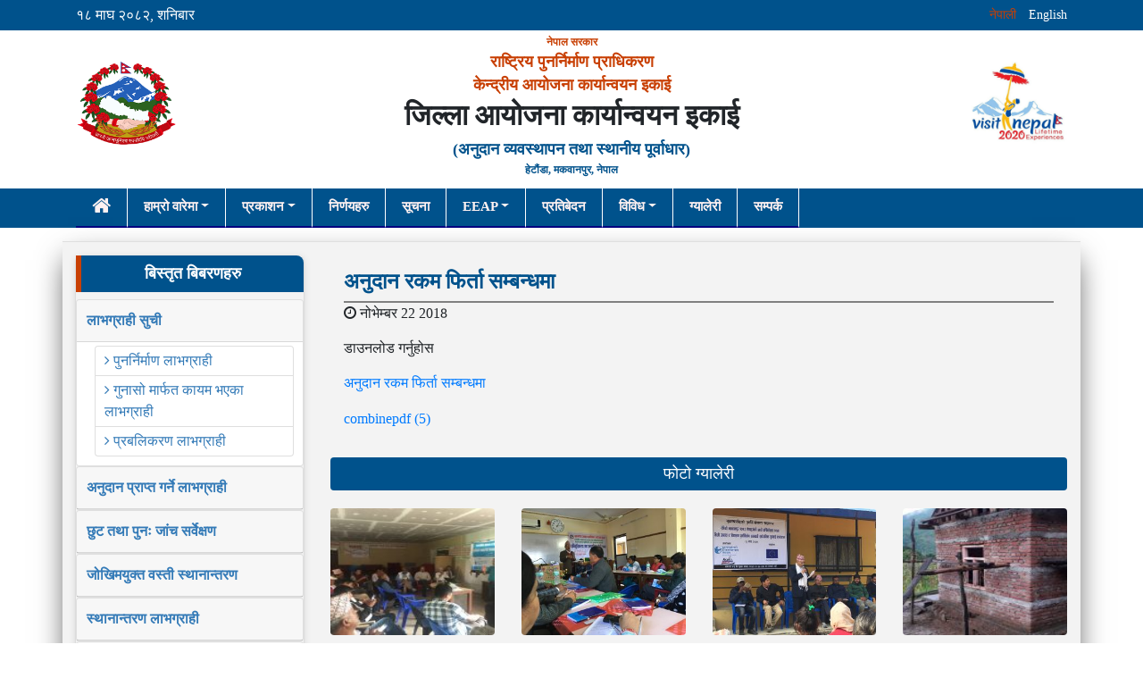

--- FILE ---
content_type: text/html; charset=UTF-8
request_url: http://dlpiugmalimakwanpur.gov.np/ne/notice_information/%E0%A4%85%E0%A4%A8%E0%A5%81%E0%A4%A6%E0%A4%BE%E0%A4%A8-%E0%A4%B0%E0%A4%95%E0%A4%AE-%E0%A4%AB%E0%A4%BF%E0%A4%B0%E0%A5%8D%E0%A4%A4%E0%A4%BE-%E0%A4%B8%E0%A4%AE%E0%A5%8D%E0%A4%AC%E0%A4%A8%E0%A5%8D/
body_size: 53513
content:
	
<!DOCTYPE html>
<html lang="ne-NP">
	<head>
	  <title>
	  	DLPIU-GMALI, Makwanpur | 
	  	 &raquo; अनुदान रकम फिर्ता सम्बन्धमा	  		
	  </title>
	  <meta charset="UTF-8">
	  <meta name="description" content="जिल्ला आयोजना कार्यान्वयन इकाई">
	  <meta name="keywords" content="punanirman pradhikaran, punanirman">
	  <meta name="author" content="Kamal B Rana">
	  <meta name="viewport" content="width=device-width, initial-scale=1">
	  <link rel="stylesheet" href="http://dlpiugmalimakwanpur.gov.np/wp-content/themes/wp-punanirman/assets/css/font-awesome-4.7.0/css/font-awesome.min.css">
  	<link rel="stylesheet" href="http://dlpiugmalimakwanpur.gov.np/wp-content/themes/wp-punanirman/assets/css/bootstrap.min.css">
  	<link rel="stylesheet" type="text/css" href="http://dlpiugmalimakwanpur.gov.np/wp-content/themes/wp-punanirman/style.css">
  	<script src="http://dlpiugmalimakwanpur.gov.np/wp-content/themes/wp-punanirman/assets/js/jquery.min.js"></script>
	  <meta name='robots' content='max-image-preview:large' />
<script type="text/javascript">
window._wpemojiSettings = {"baseUrl":"https:\/\/s.w.org\/images\/core\/emoji\/14.0.0\/72x72\/","ext":".png","svgUrl":"https:\/\/s.w.org\/images\/core\/emoji\/14.0.0\/svg\/","svgExt":".svg","source":{"concatemoji":"http:\/\/dlpiugmalimakwanpur.gov.np\/wp-includes\/js\/wp-emoji-release.min.js?ver=6.2.8"}};
/*! This file is auto-generated */
!function(e,a,t){var n,r,o,i=a.createElement("canvas"),p=i.getContext&&i.getContext("2d");function s(e,t){p.clearRect(0,0,i.width,i.height),p.fillText(e,0,0);e=i.toDataURL();return p.clearRect(0,0,i.width,i.height),p.fillText(t,0,0),e===i.toDataURL()}function c(e){var t=a.createElement("script");t.src=e,t.defer=t.type="text/javascript",a.getElementsByTagName("head")[0].appendChild(t)}for(o=Array("flag","emoji"),t.supports={everything:!0,everythingExceptFlag:!0},r=0;r<o.length;r++)t.supports[o[r]]=function(e){if(p&&p.fillText)switch(p.textBaseline="top",p.font="600 32px Arial",e){case"flag":return s("\ud83c\udff3\ufe0f\u200d\u26a7\ufe0f","\ud83c\udff3\ufe0f\u200b\u26a7\ufe0f")?!1:!s("\ud83c\uddfa\ud83c\uddf3","\ud83c\uddfa\u200b\ud83c\uddf3")&&!s("\ud83c\udff4\udb40\udc67\udb40\udc62\udb40\udc65\udb40\udc6e\udb40\udc67\udb40\udc7f","\ud83c\udff4\u200b\udb40\udc67\u200b\udb40\udc62\u200b\udb40\udc65\u200b\udb40\udc6e\u200b\udb40\udc67\u200b\udb40\udc7f");case"emoji":return!s("\ud83e\udef1\ud83c\udffb\u200d\ud83e\udef2\ud83c\udfff","\ud83e\udef1\ud83c\udffb\u200b\ud83e\udef2\ud83c\udfff")}return!1}(o[r]),t.supports.everything=t.supports.everything&&t.supports[o[r]],"flag"!==o[r]&&(t.supports.everythingExceptFlag=t.supports.everythingExceptFlag&&t.supports[o[r]]);t.supports.everythingExceptFlag=t.supports.everythingExceptFlag&&!t.supports.flag,t.DOMReady=!1,t.readyCallback=function(){t.DOMReady=!0},t.supports.everything||(n=function(){t.readyCallback()},a.addEventListener?(a.addEventListener("DOMContentLoaded",n,!1),e.addEventListener("load",n,!1)):(e.attachEvent("onload",n),a.attachEvent("onreadystatechange",function(){"complete"===a.readyState&&t.readyCallback()})),(e=t.source||{}).concatemoji?c(e.concatemoji):e.wpemoji&&e.twemoji&&(c(e.twemoji),c(e.wpemoji)))}(window,document,window._wpemojiSettings);
</script>
<style type="text/css">
img.wp-smiley,
img.emoji {
	display: inline !important;
	border: none !important;
	box-shadow: none !important;
	height: 1em !important;
	width: 1em !important;
	margin: 0 0.07em !important;
	vertical-align: -0.1em !important;
	background: none !important;
	padding: 0 !important;
}
</style>
	<link rel='stylesheet' id='wp-block-library-css' href='http://dlpiugmalimakwanpur.gov.np/wp-includes/css/dist/block-library/style.min.css?ver=6.2.8' type='text/css' media='all' />
<link rel='stylesheet' id='classic-theme-styles-css' href='http://dlpiugmalimakwanpur.gov.np/wp-includes/css/classic-themes.min.css?ver=6.2.8' type='text/css' media='all' />
<style id='global-styles-inline-css' type='text/css'>
body{--wp--preset--color--black: #000000;--wp--preset--color--cyan-bluish-gray: #abb8c3;--wp--preset--color--white: #ffffff;--wp--preset--color--pale-pink: #f78da7;--wp--preset--color--vivid-red: #cf2e2e;--wp--preset--color--luminous-vivid-orange: #ff6900;--wp--preset--color--luminous-vivid-amber: #fcb900;--wp--preset--color--light-green-cyan: #7bdcb5;--wp--preset--color--vivid-green-cyan: #00d084;--wp--preset--color--pale-cyan-blue: #8ed1fc;--wp--preset--color--vivid-cyan-blue: #0693e3;--wp--preset--color--vivid-purple: #9b51e0;--wp--preset--gradient--vivid-cyan-blue-to-vivid-purple: linear-gradient(135deg,rgba(6,147,227,1) 0%,rgb(155,81,224) 100%);--wp--preset--gradient--light-green-cyan-to-vivid-green-cyan: linear-gradient(135deg,rgb(122,220,180) 0%,rgb(0,208,130) 100%);--wp--preset--gradient--luminous-vivid-amber-to-luminous-vivid-orange: linear-gradient(135deg,rgba(252,185,0,1) 0%,rgba(255,105,0,1) 100%);--wp--preset--gradient--luminous-vivid-orange-to-vivid-red: linear-gradient(135deg,rgba(255,105,0,1) 0%,rgb(207,46,46) 100%);--wp--preset--gradient--very-light-gray-to-cyan-bluish-gray: linear-gradient(135deg,rgb(238,238,238) 0%,rgb(169,184,195) 100%);--wp--preset--gradient--cool-to-warm-spectrum: linear-gradient(135deg,rgb(74,234,220) 0%,rgb(151,120,209) 20%,rgb(207,42,186) 40%,rgb(238,44,130) 60%,rgb(251,105,98) 80%,rgb(254,248,76) 100%);--wp--preset--gradient--blush-light-purple: linear-gradient(135deg,rgb(255,206,236) 0%,rgb(152,150,240) 100%);--wp--preset--gradient--blush-bordeaux: linear-gradient(135deg,rgb(254,205,165) 0%,rgb(254,45,45) 50%,rgb(107,0,62) 100%);--wp--preset--gradient--luminous-dusk: linear-gradient(135deg,rgb(255,203,112) 0%,rgb(199,81,192) 50%,rgb(65,88,208) 100%);--wp--preset--gradient--pale-ocean: linear-gradient(135deg,rgb(255,245,203) 0%,rgb(182,227,212) 50%,rgb(51,167,181) 100%);--wp--preset--gradient--electric-grass: linear-gradient(135deg,rgb(202,248,128) 0%,rgb(113,206,126) 100%);--wp--preset--gradient--midnight: linear-gradient(135deg,rgb(2,3,129) 0%,rgb(40,116,252) 100%);--wp--preset--duotone--dark-grayscale: url('#wp-duotone-dark-grayscale');--wp--preset--duotone--grayscale: url('#wp-duotone-grayscale');--wp--preset--duotone--purple-yellow: url('#wp-duotone-purple-yellow');--wp--preset--duotone--blue-red: url('#wp-duotone-blue-red');--wp--preset--duotone--midnight: url('#wp-duotone-midnight');--wp--preset--duotone--magenta-yellow: url('#wp-duotone-magenta-yellow');--wp--preset--duotone--purple-green: url('#wp-duotone-purple-green');--wp--preset--duotone--blue-orange: url('#wp-duotone-blue-orange');--wp--preset--font-size--small: 13px;--wp--preset--font-size--medium: 20px;--wp--preset--font-size--large: 36px;--wp--preset--font-size--x-large: 42px;--wp--preset--spacing--20: 0.44rem;--wp--preset--spacing--30: 0.67rem;--wp--preset--spacing--40: 1rem;--wp--preset--spacing--50: 1.5rem;--wp--preset--spacing--60: 2.25rem;--wp--preset--spacing--70: 3.38rem;--wp--preset--spacing--80: 5.06rem;--wp--preset--shadow--natural: 6px 6px 9px rgba(0, 0, 0, 0.2);--wp--preset--shadow--deep: 12px 12px 50px rgba(0, 0, 0, 0.4);--wp--preset--shadow--sharp: 6px 6px 0px rgba(0, 0, 0, 0.2);--wp--preset--shadow--outlined: 6px 6px 0px -3px rgba(255, 255, 255, 1), 6px 6px rgba(0, 0, 0, 1);--wp--preset--shadow--crisp: 6px 6px 0px rgba(0, 0, 0, 1);}:where(.is-layout-flex){gap: 0.5em;}body .is-layout-flow > .alignleft{float: left;margin-inline-start: 0;margin-inline-end: 2em;}body .is-layout-flow > .alignright{float: right;margin-inline-start: 2em;margin-inline-end: 0;}body .is-layout-flow > .aligncenter{margin-left: auto !important;margin-right: auto !important;}body .is-layout-constrained > .alignleft{float: left;margin-inline-start: 0;margin-inline-end: 2em;}body .is-layout-constrained > .alignright{float: right;margin-inline-start: 2em;margin-inline-end: 0;}body .is-layout-constrained > .aligncenter{margin-left: auto !important;margin-right: auto !important;}body .is-layout-constrained > :where(:not(.alignleft):not(.alignright):not(.alignfull)){max-width: var(--wp--style--global--content-size);margin-left: auto !important;margin-right: auto !important;}body .is-layout-constrained > .alignwide{max-width: var(--wp--style--global--wide-size);}body .is-layout-flex{display: flex;}body .is-layout-flex{flex-wrap: wrap;align-items: center;}body .is-layout-flex > *{margin: 0;}:where(.wp-block-columns.is-layout-flex){gap: 2em;}.has-black-color{color: var(--wp--preset--color--black) !important;}.has-cyan-bluish-gray-color{color: var(--wp--preset--color--cyan-bluish-gray) !important;}.has-white-color{color: var(--wp--preset--color--white) !important;}.has-pale-pink-color{color: var(--wp--preset--color--pale-pink) !important;}.has-vivid-red-color{color: var(--wp--preset--color--vivid-red) !important;}.has-luminous-vivid-orange-color{color: var(--wp--preset--color--luminous-vivid-orange) !important;}.has-luminous-vivid-amber-color{color: var(--wp--preset--color--luminous-vivid-amber) !important;}.has-light-green-cyan-color{color: var(--wp--preset--color--light-green-cyan) !important;}.has-vivid-green-cyan-color{color: var(--wp--preset--color--vivid-green-cyan) !important;}.has-pale-cyan-blue-color{color: var(--wp--preset--color--pale-cyan-blue) !important;}.has-vivid-cyan-blue-color{color: var(--wp--preset--color--vivid-cyan-blue) !important;}.has-vivid-purple-color{color: var(--wp--preset--color--vivid-purple) !important;}.has-black-background-color{background-color: var(--wp--preset--color--black) !important;}.has-cyan-bluish-gray-background-color{background-color: var(--wp--preset--color--cyan-bluish-gray) !important;}.has-white-background-color{background-color: var(--wp--preset--color--white) !important;}.has-pale-pink-background-color{background-color: var(--wp--preset--color--pale-pink) !important;}.has-vivid-red-background-color{background-color: var(--wp--preset--color--vivid-red) !important;}.has-luminous-vivid-orange-background-color{background-color: var(--wp--preset--color--luminous-vivid-orange) !important;}.has-luminous-vivid-amber-background-color{background-color: var(--wp--preset--color--luminous-vivid-amber) !important;}.has-light-green-cyan-background-color{background-color: var(--wp--preset--color--light-green-cyan) !important;}.has-vivid-green-cyan-background-color{background-color: var(--wp--preset--color--vivid-green-cyan) !important;}.has-pale-cyan-blue-background-color{background-color: var(--wp--preset--color--pale-cyan-blue) !important;}.has-vivid-cyan-blue-background-color{background-color: var(--wp--preset--color--vivid-cyan-blue) !important;}.has-vivid-purple-background-color{background-color: var(--wp--preset--color--vivid-purple) !important;}.has-black-border-color{border-color: var(--wp--preset--color--black) !important;}.has-cyan-bluish-gray-border-color{border-color: var(--wp--preset--color--cyan-bluish-gray) !important;}.has-white-border-color{border-color: var(--wp--preset--color--white) !important;}.has-pale-pink-border-color{border-color: var(--wp--preset--color--pale-pink) !important;}.has-vivid-red-border-color{border-color: var(--wp--preset--color--vivid-red) !important;}.has-luminous-vivid-orange-border-color{border-color: var(--wp--preset--color--luminous-vivid-orange) !important;}.has-luminous-vivid-amber-border-color{border-color: var(--wp--preset--color--luminous-vivid-amber) !important;}.has-light-green-cyan-border-color{border-color: var(--wp--preset--color--light-green-cyan) !important;}.has-vivid-green-cyan-border-color{border-color: var(--wp--preset--color--vivid-green-cyan) !important;}.has-pale-cyan-blue-border-color{border-color: var(--wp--preset--color--pale-cyan-blue) !important;}.has-vivid-cyan-blue-border-color{border-color: var(--wp--preset--color--vivid-cyan-blue) !important;}.has-vivid-purple-border-color{border-color: var(--wp--preset--color--vivid-purple) !important;}.has-vivid-cyan-blue-to-vivid-purple-gradient-background{background: var(--wp--preset--gradient--vivid-cyan-blue-to-vivid-purple) !important;}.has-light-green-cyan-to-vivid-green-cyan-gradient-background{background: var(--wp--preset--gradient--light-green-cyan-to-vivid-green-cyan) !important;}.has-luminous-vivid-amber-to-luminous-vivid-orange-gradient-background{background: var(--wp--preset--gradient--luminous-vivid-amber-to-luminous-vivid-orange) !important;}.has-luminous-vivid-orange-to-vivid-red-gradient-background{background: var(--wp--preset--gradient--luminous-vivid-orange-to-vivid-red) !important;}.has-very-light-gray-to-cyan-bluish-gray-gradient-background{background: var(--wp--preset--gradient--very-light-gray-to-cyan-bluish-gray) !important;}.has-cool-to-warm-spectrum-gradient-background{background: var(--wp--preset--gradient--cool-to-warm-spectrum) !important;}.has-blush-light-purple-gradient-background{background: var(--wp--preset--gradient--blush-light-purple) !important;}.has-blush-bordeaux-gradient-background{background: var(--wp--preset--gradient--blush-bordeaux) !important;}.has-luminous-dusk-gradient-background{background: var(--wp--preset--gradient--luminous-dusk) !important;}.has-pale-ocean-gradient-background{background: var(--wp--preset--gradient--pale-ocean) !important;}.has-electric-grass-gradient-background{background: var(--wp--preset--gradient--electric-grass) !important;}.has-midnight-gradient-background{background: var(--wp--preset--gradient--midnight) !important;}.has-small-font-size{font-size: var(--wp--preset--font-size--small) !important;}.has-medium-font-size{font-size: var(--wp--preset--font-size--medium) !important;}.has-large-font-size{font-size: var(--wp--preset--font-size--large) !important;}.has-x-large-font-size{font-size: var(--wp--preset--font-size--x-large) !important;}
.wp-block-navigation a:where(:not(.wp-element-button)){color: inherit;}
:where(.wp-block-columns.is-layout-flex){gap: 2em;}
.wp-block-pullquote{font-size: 1.5em;line-height: 1.6;}
</style>
<link rel='stylesheet' id='easy-facebook-likebox-plugin-styles-css' href='http://dlpiugmalimakwanpur.gov.np/wp-content/plugins/easy-facebook-likebox/public/assets/css/public.css?ver=4.3.8' type='text/css' media='all' />
<link rel='stylesheet' id='easy-facebook-likebox-font-awesome-css' href='http://dlpiugmalimakwanpur.gov.np/wp-content/plugins/easy-facebook-likebox/public/assets/css/font-awesome.css?ver=4.3.8' type='text/css' media='all' />
<link rel='stylesheet' id='easy-facebook-likebox-animate-css' href='http://dlpiugmalimakwanpur.gov.np/wp-content/plugins/easy-facebook-likebox/public/assets/css/animate.css?ver=4.3.8' type='text/css' media='all' />
<link rel='stylesheet' id='easy-facebook-likebox-popup-styles-css' href='http://dlpiugmalimakwanpur.gov.np/wp-content/plugins/easy-facebook-likebox/public/assets/popup/magnific-popup.css?ver=4.3.8' type='text/css' media='all' />
<link rel='stylesheet' id='tablepress-default-css' href='http://dlpiugmalimakwanpur.gov.np/wp-content/plugins/tablepress/css/default.min.css?ver=1.9' type='text/css' media='all' />
<script type='text/javascript' src='http://dlpiugmalimakwanpur.gov.np/wp-includes/js/jquery/jquery.min.js?ver=3.6.4' id='jquery-core-js'></script>
<script type='text/javascript' src='http://dlpiugmalimakwanpur.gov.np/wp-includes/js/jquery/jquery-migrate.min.js?ver=3.4.0' id='jquery-migrate-js'></script>
<script type='text/javascript' src='http://dlpiugmalimakwanpur.gov.np/wp-content/plugins/easy-facebook-likebox/public/assets/popup/jquery.magnific-popup.min.js?ver=4.3.8' id='easy-facebook-likebox-popup-script-js'></script>
<script type='text/javascript' src='http://dlpiugmalimakwanpur.gov.np/wp-content/plugins/easy-facebook-likebox/public/assets/js/jquery.cookie.js?ver=4.3.8' id='easy-facebook-likebox-cookie-script-js'></script>
<script type='text/javascript' id='easy-facebook-likebox-public-script-js-extra'>
/* <![CDATA[ */
var public_ajax = {"ajax_url":"http:\/\/dlpiugmalimakwanpur.gov.np\/wp-admin\/admin-ajax.php"};
var public_ajax = {"ajax_url":"http:\/\/dlpiugmalimakwanpur.gov.np\/wp-admin\/admin-ajax.php"};
/* ]]> */
</script>
<script type='text/javascript' src='http://dlpiugmalimakwanpur.gov.np/wp-content/plugins/easy-facebook-likebox/public/assets/js/public.js?ver=4.3.8' id='easy-facebook-likebox-public-script-js'></script>
<link rel="https://api.w.org/" href="http://dlpiugmalimakwanpur.gov.np/wp-json/" /><link rel="EditURI" type="application/rsd+xml" title="RSD" href="http://dlpiugmalimakwanpur.gov.np/xmlrpc.php?rsd" />
<link rel="wlwmanifest" type="application/wlwmanifest+xml" href="http://dlpiugmalimakwanpur.gov.np/wp-includes/wlwmanifest.xml" />
<meta name="generator" content="WordPress 6.2.8" />
<link rel="canonical" href="http://dlpiugmalimakwanpur.gov.np/ne/notice_information/%e0%a4%85%e0%a4%a8%e0%a5%81%e0%a4%a6%e0%a4%be%e0%a4%a8-%e0%a4%b0%e0%a4%95%e0%a4%ae-%e0%a4%ab%e0%a4%bf%e0%a4%b0%e0%a5%8d%e0%a4%a4%e0%a4%be-%e0%a4%b8%e0%a4%ae%e0%a5%8d%e0%a4%ac%e0%a4%a8%e0%a5%8d/" />
<link rel='shortlink' href='http://dlpiugmalimakwanpur.gov.np/?p=1063' />
<link rel="alternate" type="application/json+oembed" href="http://dlpiugmalimakwanpur.gov.np/wp-json/oembed/1.0/embed?url=http%3A%2F%2Fdlpiugmalimakwanpur.gov.np%2Fne%2Fnotice_information%2F%25e0%25a4%2585%25e0%25a4%25a8%25e0%25a5%2581%25e0%25a4%25a6%25e0%25a4%25be%25e0%25a4%25a8-%25e0%25a4%25b0%25e0%25a4%2595%25e0%25a4%25ae-%25e0%25a4%25ab%25e0%25a4%25bf%25e0%25a4%25b0%25e0%25a5%258d%25e0%25a4%25a4%25e0%25a4%25be-%25e0%25a4%25b8%25e0%25a4%25ae%25e0%25a5%258d%25e0%25a4%25ac%25e0%25a4%25a8%25e0%25a5%258d%2F" />
<link rel="alternate" type="text/xml+oembed" href="http://dlpiugmalimakwanpur.gov.np/wp-json/oembed/1.0/embed?url=http%3A%2F%2Fdlpiugmalimakwanpur.gov.np%2Fne%2Fnotice_information%2F%25e0%25a4%2585%25e0%25a4%25a8%25e0%25a5%2581%25e0%25a4%25a6%25e0%25a4%25be%25e0%25a4%25a8-%25e0%25a4%25b0%25e0%25a4%2595%25e0%25a4%25ae-%25e0%25a4%25ab%25e0%25a4%25bf%25e0%25a4%25b0%25e0%25a5%258d%25e0%25a4%25a4%25e0%25a4%25be-%25e0%25a4%25b8%25e0%25a4%25ae%25e0%25a5%258d%25e0%25a4%25ac%25e0%25a4%25a8%25e0%25a5%258d%2F&#038;format=xml" />
<style type="text/css">.recentcomments a{display:inline !important;padding:0 !important;margin:0 !important;}</style><link rel="icon" href="http://dlpiugmalimakwanpur.gov.np/wp-content/uploads/2018/07/cropped-nepallogo-32x32.png" sizes="32x32" />
<link rel="icon" href="http://dlpiugmalimakwanpur.gov.np/wp-content/uploads/2018/07/cropped-nepallogo-192x192.png" sizes="192x192" />
<link rel="apple-touch-icon" href="http://dlpiugmalimakwanpur.gov.np/wp-content/uploads/2018/07/cropped-nepallogo-180x180.png" />
<meta name="msapplication-TileImage" content="http://dlpiugmalimakwanpur.gov.np/wp-content/uploads/2018/07/cropped-nepallogo-270x270.png" />
	</head>
	<body>
		<div class="main-wrapper clearfix">
			<div class="top-header-wrapper clearfix">
				<div class="container">
					<div class="row">
						<div class="col-xs-12 col-sm-6 col-md-6">
							<div class="top-date-container clearfix">
								<p>
									&#2407;&#2414; माघ &#2408;&#2406;&#2414;&#2408;, शनिबार								</p>
							</div>
						</div>
						<div class="col-xs-12 col-sm-6 col-md-6">
							<div class="top-lang-container clearfix">
								<ul>	<li class="lang-item lang-item-3 lang-item-ne lang-item-first current-lang"><a lang="ne-NP" hreflang="ne-NP" href="http://dlpiugmalimakwanpur.gov.np/ne/notice_information/%e0%a4%85%e0%a4%a8%e0%a5%81%e0%a4%a6%e0%a4%be%e0%a4%a8-%e0%a4%b0%e0%a4%95%e0%a4%ae-%e0%a4%ab%e0%a4%bf%e0%a4%b0%e0%a5%8d%e0%a4%a4%e0%a4%be-%e0%a4%b8%e0%a4%ae%e0%a5%8d%e0%a4%ac%e0%a4%a8%e0%a5%8d/">नेपाली</a></li>
	<li class="lang-item lang-item-6 lang-item-en no-translation"><a lang="en-US" hreflang="en-US" href="http://dlpiugmalimakwanpur.gov.np/en/">English</a></li>
</ul>
							</div>
						</div>
					</div>
				</div>
			</div>
			<div class="main-header-wrapper clearfix">
				<div class="container">
					<div class="row">
						<div class="col-xs-12 col-sm-12 col-md-2">
							<div class="logo-container clearfix">
								<a href="http://dlpiugmalimakwanpur.gov.np">
									<img src="http://dlpiugmalimakwanpur.gov.np/wp-content/themes/wp-punanirman/assets/images/header-logo.png" alt="">
								</a>
							</div>
						</div>
						<div class="col-xs-12 col-sm-12 col-md-8">
							<div class="head-info-container clearfix">
											<h6 class="head1">नेपाल सरकार </h6>
											<h4 class="head2">राष्ट्रिय पुनर्निर्माण प्राधिकरण</h4>
											<h4 class="head2">केन्द्रीय आयोजना कार्यान्वयन इकाई</h4>
											<h2 class="head3_1" style="font-weight:bold;">जिल्ला आयोजना कार्यान्वयन इकाई</h2>
											<h4 class="head4">(अनुदान व्यवस्थापन तथा स्थानीय पूर्वाधार)</h4>
											<h6 class="head5">हेटौंडा, मकवानपुर, नेपाल</h6>
										</div>						</div>
						<div class="col-xs-12 col-sm-12 col-md-2">
							<div class="flag-container clearfix">
								<img class="flag pull-right" src="http://dlpiugmalimakwanpur.gov.np/wp-content/themes/wp-punanirman/assets/images/visitnepal.png" alt="">
							</div>
						</div>
					</div>
				</div>
			</div>
			<div class="nav-header-wrapper clearfix">
				<nav class="navbar navbar-expand-md navbar-dark" role="navigation">
				  	<div class="container">
					<!-- Brand and toggle get grouped for better mobile display -->
					<button class="navbar-toggler" type="button" data-toggle="collapse" data-target="#bs-example-navbar-collapse-1" aria-controls="bs-example-navbar-collapse-1" aria-expanded="false" aria-label="Toggle navigation">
						<span class="navbar-toggler-icon"></span>
					</button>
						<div id="bs-example-navbar-collapse-1" class="collapse navbar-collapse"><ul id="menu-head-nav-menu-nepali" class="nav navbar-nav"><li itemscope="itemscope" itemtype="https://www.schema.org/SiteNavigationElement" id="menu-item-38" class="menu-item menu-item-type-post_type menu-item-object-page menu-item-home menu-item-38 nav-item"><a href="http://dlpiugmalimakwanpur.gov.np/ne/" class="nav-link"><i class="fa fa-home fa-15x"></i></a></li>
<li itemscope="itemscope" itemtype="https://www.schema.org/SiteNavigationElement" id="menu-item-47" class="menu-item menu-item-type-custom menu-item-object-custom menu-item-has-children dropdown menu-item-47 nav-item"><a title="हाम्रो वारेमा" href="#" data-toggle="dropdown" aria-haspopup="true" aria-expanded="false" class="dropdown-toggle nav-link" id="menu-item-dropdown-47">हाम्रो वारेमा</a>
<ul class="dropdown-menu" aria-labelledby="menu-item-dropdown-47" role="menu">
	<li itemscope="itemscope" itemtype="https://www.schema.org/SiteNavigationElement" id="menu-item-63" class="menu-item menu-item-type-post_type menu-item-object-page menu-item-63 nav-item"><a title="संगठन संरचना" href="http://dlpiugmalimakwanpur.gov.np/ne/%e0%a4%aa%e0%a5%8d%e0%a4%b0%e0%a4%b8%e0%a5%8d%e0%a4%a4%e0%a4%be%e0%a4%b5%e0%a4%bf%e0%a4%a4-%e0%a4%b8%e0%a4%82%e0%a4%97%e0%a4%a0%e0%a4%a8-%e0%a4%b8%e0%a4%82%e0%a4%b0%e0%a4%9a%e0%a4%a8%e0%a4%be/" class="dropdown-item">संगठन संरचना</a></li>
	<li itemscope="itemscope" itemtype="https://www.schema.org/SiteNavigationElement" id="menu-item-62" class="menu-item menu-item-type-post_type menu-item-object-page menu-item-62 nav-item"><a title="परिचय" href="http://dlpiugmalimakwanpur.gov.np/ne/%e0%a4%aa%e0%a4%b0%e0%a4%bf%e0%a4%9a%e0%a4%af/" class="dropdown-item">परिचय</a></li>
	<li itemscope="itemscope" itemtype="https://www.schema.org/SiteNavigationElement" id="menu-item-445" class="menu-item menu-item-type-post_type menu-item-object-page menu-item-445 nav-item"><a title="कार्यरत कर्मचारीहरु" href="http://dlpiugmalimakwanpur.gov.np/ne/staffs-nepali/" class="dropdown-item">कार्यरत कर्मचारीहरु</a></li>
	<li itemscope="itemscope" itemtype="https://www.schema.org/SiteNavigationElement" id="menu-item-815" class="menu-item menu-item-type-post_type menu-item-object-page menu-item-815 nav-item"><a title="परामर्शदाताहरु" href="http://dlpiugmalimakwanpur.gov.np/ne/paramarsadata_nepali/" class="dropdown-item">परामर्शदाताहरु</a></li>
</ul>
</li>
<li itemscope="itemscope" itemtype="https://www.schema.org/SiteNavigationElement" id="menu-item-394" class="menu-item menu-item-type-custom menu-item-object-custom menu-item-has-children dropdown menu-item-394 nav-item"><a title="प्रकाशन" href="#" data-toggle="dropdown" aria-haspopup="true" aria-expanded="false" class="dropdown-toggle nav-link" id="menu-item-dropdown-394">प्रकाशन</a>
<ul class="dropdown-menu" aria-labelledby="menu-item-dropdown-394" role="menu">
	<li itemscope="itemscope" itemtype="https://www.schema.org/SiteNavigationElement" id="menu-item-474" class="menu-item menu-item-type-taxonomy menu-item-object-category menu-item-474 nav-item"><a title="ऐन तथा नियमहरु" href="http://dlpiugmalimakwanpur.gov.np/ne/category/%e0%a4%90%e0%a4%a8-%e0%a4%a4%e0%a4%a5%e0%a4%be-%e0%a4%a8%e0%a4%bf%e0%a4%af%e0%a4%ae%e0%a4%b9%e0%a4%b0%e0%a5%81/" class="dropdown-item">ऐन तथा नियमहरु</a></li>
	<li itemscope="itemscope" itemtype="https://www.schema.org/SiteNavigationElement" id="menu-item-490" class="menu-item menu-item-type-taxonomy menu-item-object-category menu-item-490 nav-item"><a title="नीतिहरु" href="http://dlpiugmalimakwanpur.gov.np/ne/category/%e0%a4%a8%e0%a5%80%e0%a4%a4%e0%a4%bf%e0%a4%b9%e0%a4%b0%e0%a5%81/" class="dropdown-item">नीतिहरु</a></li>
	<li itemscope="itemscope" itemtype="https://www.schema.org/SiteNavigationElement" id="menu-item-475" class="menu-item menu-item-type-taxonomy menu-item-object-category menu-item-475 nav-item"><a title="कार्यविधि" href="http://dlpiugmalimakwanpur.gov.np/ne/category/%e0%a4%95%e0%a4%be%e0%a4%b0%e0%a5%8d%e0%a4%af%e0%a4%b5%e0%a4%bf%e0%a4%a7%e0%a4%bf/" class="dropdown-item">कार्यविधि</a></li>
</ul>
</li>
<li itemscope="itemscope" itemtype="https://www.schema.org/SiteNavigationElement" id="menu-item-393" class="menu-item menu-item-type-taxonomy menu-item-object-category menu-item-393 nav-item"><a title="निर्णयहरु" href="http://dlpiugmalimakwanpur.gov.np/ne/category/%e0%a4%a8%e0%a4%bf%e0%a4%b0%e0%a5%8d%e0%a4%a3%e0%a4%af%e0%a4%b9%e0%a4%b0%e0%a5%81/" class="nav-link">निर्णयहरु</a></li>
<li itemscope="itemscope" itemtype="https://www.schema.org/SiteNavigationElement" id="menu-item-591" class="menu-item menu-item-type-custom menu-item-object-custom menu-item-591 nav-item"><a title="सूचना" href="http://dlpiugmalimakwanpur.gov.np/ne/notice_information_nepali/" class="nav-link">सूचना</a></li>
<li itemscope="itemscope" itemtype="https://www.schema.org/SiteNavigationElement" id="menu-item-685" class="menu-item menu-item-type-custom menu-item-object-custom menu-item-has-children dropdown menu-item-685 nav-item"><a title="EEAP" href="#" data-toggle="dropdown" aria-haspopup="true" aria-expanded="false" class="dropdown-toggle nav-link" id="menu-item-dropdown-685">EEAP</a>
<ul class="dropdown-menu" aria-labelledby="menu-item-dropdown-685" role="menu">
	<li itemscope="itemscope" itemtype="https://www.schema.org/SiteNavigationElement" id="menu-item-842" class="menu-item menu-item-type-post_type menu-item-object-page menu-item-842 nav-item"><a title="EEAP सूचना तथा जानकारी" href="http://dlpiugmalimakwanpur.gov.np/ne/%e0%a4%b8%e0%a5%82%e0%a4%9a%e0%a4%a8%e0%a4%be/" class="dropdown-item">EEAP सूचना तथा जानकारी</a></li>
</ul>
</li>
<li itemscope="itemscope" itemtype="https://www.schema.org/SiteNavigationElement" id="menu-item-70" class="menu-item menu-item-type-taxonomy menu-item-object-category menu-item-70 nav-item"><a title="प्रतिबेदन" href="http://dlpiugmalimakwanpur.gov.np/ne/category/%e0%a4%aa%e0%a5%8d%e0%a4%b0%e0%a4%a4%e0%a4%bf%e0%a4%ac%e0%a5%87%e0%a4%a6%e0%a4%a8/" class="nav-link">प्रतिबेदन</a></li>
<li itemscope="itemscope" itemtype="https://www.schema.org/SiteNavigationElement" id="menu-item-686" class="menu-item menu-item-type-custom menu-item-object-custom menu-item-has-children dropdown menu-item-686 nav-item"><a title="विविध" href="#" data-toggle="dropdown" aria-haspopup="true" aria-expanded="false" class="dropdown-toggle nav-link" id="menu-item-dropdown-686">विविध</a>
<ul class="dropdown-menu" aria-labelledby="menu-item-dropdown-686" role="menu">
	<li itemscope="itemscope" itemtype="https://www.schema.org/SiteNavigationElement" id="menu-item-695" class="menu-item menu-item-type-post_type menu-item-object-page menu-item-695 nav-item"><a title="गुम्बाको विवरण" href="http://dlpiugmalimakwanpur.gov.np/ne/%e0%a4%b5%e0%a4%bf%e0%a4%b5%e0%a4%bf%e0%a4%a7-%e0%a4%97%e0%a5%81%e0%a4%ae%e0%a5%8d%e0%a4%ac%e0%a4%be%e0%a4%95%e0%a5%8b-%e0%a4%b5%e0%a4%bf%e0%a4%b5%e0%a4%b0%e0%a4%a3/" class="dropdown-item">गुम्बाको विवरण</a></li>
	<li itemscope="itemscope" itemtype="https://www.schema.org/SiteNavigationElement" id="menu-item-694" class="menu-item menu-item-type-post_type menu-item-object-page menu-item-694 nav-item"><a title="साना पूर्वाधार" href="http://dlpiugmalimakwanpur.gov.np/ne/%e0%a4%b5%e0%a4%bf%e0%a4%b5%e0%a4%bf%e0%a4%a7-%e0%a4%b8%e0%a4%be%e0%a4%a8%e0%a4%be-%e0%a4%aa%e0%a5%82%e0%a4%b0%e0%a5%8d%e0%a4%b5%e0%a4%be%e0%a4%a7%e0%a4%be%e0%a4%b0/" class="dropdown-item">साना पूर्वाधार</a></li>
	<li itemscope="itemscope" itemtype="https://www.schema.org/SiteNavigationElement" id="menu-item-696" class="menu-item menu-item-type-custom menu-item-object-custom menu-item-has-children dropdown menu-item-696 nav-item"><a title="अन्य पूर्वाधारका कार्यहरु" href="#" class="dropdown-item">अन्य पूर्वाधारका कार्यहरु</a>
	<ul class="dropdown-menu" aria-labelledby="menu-item-dropdown-686" role="menu">
		<li itemscope="itemscope" itemtype="https://www.schema.org/SiteNavigationElement" id="menu-item-698" class="menu-item menu-item-type-custom menu-item-object-custom menu-item-698 nav-item"><a title="विद्यालय" href="#" class="dropdown-item">विद्यालय</a></li>
		<li itemscope="itemscope" itemtype="https://www.schema.org/SiteNavigationElement" id="menu-item-701" class="menu-item menu-item-type-custom menu-item-object-custom menu-item-701 nav-item"><a title="सिँचाई" href="#" class="dropdown-item">सिँचाई</a></li>
		<li itemscope="itemscope" itemtype="https://www.schema.org/SiteNavigationElement" id="menu-item-702" class="menu-item menu-item-type-custom menu-item-object-custom menu-item-702 nav-item"><a title="पशु सेवा" href="#" class="dropdown-item">पशु सेवा</a></li>
	</ul>
</li>
</ul>
</li>
<li itemscope="itemscope" itemtype="https://www.schema.org/SiteNavigationElement" id="menu-item-122" class="menu-item menu-item-type-taxonomy menu-item-object-category menu-item-122 nav-item"><a title="ग्यालेरी" href="http://dlpiugmalimakwanpur.gov.np/ne/category/gallery_nepali/" class="nav-link">ग्यालेरी</a></li>
<li itemscope="itemscope" itemtype="https://www.schema.org/SiteNavigationElement" id="menu-item-86" class="menu-item menu-item-type-post_type menu-item-object-page menu-item-86 nav-item"><a title="सम्पर्क" href="http://dlpiugmalimakwanpur.gov.np/ne/%e0%a4%b8%e0%a4%ae%e0%a5%8d%e0%a4%aa%e0%a4%b0%e0%a5%8d%e0%a4%95/" class="nav-link">सम्पर्क</a></li>
</ul></div>					</div>
				</nav>
			</div>
			<div class="main-body-wrapper clearfix">
				<div class="main-body-container clearfix">
<div class="container page-container">
	<div class="row">
		<div class="col-xs-12 col-sm-12 col-md-3">
			<div class="container-blocks clearfix">
				<div class="custom-block-wrapper left-menu-block clearfix">
																		<div class="widget_text bottom-widget-container"><h4 class="left-sidebar-widget-title">बिस्तृत बिबरणहरु</h4><div class="textwidget custom-html-widget"><div id="accordion">
		<div class="card">
			<div class="card-header" id="headingOOne">
				<h5 class="mb-0">
					<button class="btn btn-link" data-toggle="collapse" data-target="#collapseOOne" aria-expanded="true" aria-controls="collapseOOne">
						लाभग्राही सुची
					</button>
				</h5>
			</div>

			<div id="collapseOOne" class="collapse show" aria-labelledby="headingOOne" data-parent="#accordion">
				<div class="card-body">
						<ul class="list-group">
							<li class="list-group-item"><a href="http://dlpiugmalimakwanpur.gov.np/ne/labhagrahi-suchi-nepali/punanirman-labhagrahi/"><i class="fa fa-angle-right"></i> पुनर्निर्माण लाभग्राही</a></li>
						<li class="list-group-item"><a href="http://dlpiugmalimakwanpur.gov.np/ne/labhagrahi-suchi-nepali/gunasomarphat-kayem/"><i class="fa fa-angle-right"></i> गुनासो मार्फत कायम भएका लाभग्राही</a>	</li>
							<li class="list-group-item"><a href="http://dlpiugmalimakwanpur.gov.np/ne/labhagrahi-suchi-nepali/prabalikaran-labhagrahi/"><i class="fa fa-angle-right"></i> प्रबलिकरण लाभग्राही</a></li>
							
						</ul>
				</div>
			</div>
		</div>
		<div class="card">
			<div class="card-header" id="headingOne">
				<h5 class="mb-0">
					<button class="btn btn-link" data-toggle="collapse" data-target="#collapseOne" aria-expanded="true" aria-controls="collapseOne">
						अनुदान प्राप्त गर्ने लाभग्राही
					</button>
				</h5>
			</div>

			<div id="collapseOne" class="collapse" aria-labelledby="headingOne" data-parent="#accordion">
				<div class="card-body">
						<ul class="list-group">
							<li class="list-group-item"><a href="http://dlpiugmalimakwanpur.gov.np/ne/anudan-prapta-garne-labhagrahi/pratham-kista-anudan-prapta-garne/"><i class="fa fa-angle-right"></i> प्रथम किस्ता</a></li>
						<li class="list-group-item"><a href="http://dlpiugmalimakwanpur.gov.np/ne/anudan-prapta-garne-labhagrahi/doshro-kista-anudan-prapta-garne/"><i class="fa fa-angle-right"></i> दोस्रो किस्ता</a>	</li>
							<li class="list-group-item"><a href="http://dlpiugmalimakwanpur.gov.np/ne/anudan-prapta-garne-labhagrahi/teshro-kista-anudan-prapta-garne/"><i class="fa fa-angle-right"></i> तेस्रो किस्ता</a></li>
							<li class="list-group-item"><a href="http://dlpiugmalimakwanpur.gov.np/ne/anudan-prapta-garne-labhagrahi/ngo-antargatkaa-labhagraahi/"><i class="fa fa-angle-right"></i> एन. जी. ओ. अन्तर्गतका लाभग्राही</a></li>
						</ul>
				</div>
			</div>
		</div>
	<div class="card">
			<div class="card-header" id="headingTwo">
				<h5 class="mb-0">
					<button class="btn btn-link" data-toggle="collapse" data-target="#collapseTwo" aria-expanded="true" aria-controls="collapseTwo">
						छुट तथा पुनः जांच सर्वेक्षण
					</button>
				</h5>
			</div>

			<div id="collapseTwo" class="collapse" aria-labelledby="headingTwo" data-parent="#accordion">
				<div class="card-body">
						<ul class="list-group">
							<li class="list-group-item"><a href="http://dlpiugmalimakwanpur.gov.np/ne/chhut-tatha-puna-jach/chhut-tatha-puna-jach-bibaran/"><i class="fa fa-angle-right"></i> छुट तथा पुन:जांच विवरण</a></li>
						<li class="list-group-item"><a href="http://dlpiugmalimakwanpur.gov.np/ne/chhut-tatha-puna-jach/chhut-tatha-puna-jach-dwara-kayam/"><i class="fa fa-angle-right"></i> छुट तथा पुन: जांच द्वारा कायम भएका लाभग्राही</a>	</li>
							<li class="list-group-item"><a href="http://dlpiugmalimakwanpur.gov.np/ne/chhut-tatha-puna-jach/chhut-tathaa-jach-kayem-nabhayeka/"><i class="fa fa-angle-right"></i> छुट तथा पुन:जांचद्वारा कायम नभएका गुनासोकर्ताहरु</a>	</li>
						</ul>
				</div>
			</div>
		</div>
	<div class="card">
			<div class="card-header" id="headingXX">
				<h5 class="mb-0">
					<button class="btn btn-link" data-toggle="collapse" data-target="#collapseXX" aria-expanded="true" aria-controls="collapseXX">
						जोखिमयुक्त वस्ती स्थानान्तरण
					</button>
				</h5>
			</div>

			<div id="collapseXX" class="collapse" aria-labelledby="headingXX" data-parent="#accordion">
				<div class="card-body">
						<ul class="list-group">
							<li class="list-group-item"><a href="http://dlpiugmalimakwanpur.gov.np/ne/jokhimpurna-basti-sthanantaran-labh/" style="word-break:break-word;">जोखिमयुक्त वस्ती स्थानान्तरण लाभग्राही</a></li>
						<li class="list-group-item"><a href="http://dlpiugmalimakwanpur.gov.np/ne/basti-sthanantaran-bhaisakeka/" style="word-break:break-word;">वस्ती स्थानान्तरण भइसकेका लाभग्राही</a>	</li>
						</ul>
				</div>
			</div>
		</div>
	
	<div class="card">
			<div class="card-header">
				<h5 class="mb-0">
					<button class="btn btn-link">
						<a href="http://dlpiugmalimakwanpur.gov.np/ne/sthanantaran-labhagrahi/" style="word-break:break-word;">स्थानान्तरण लाभग्राही</a>
					</button> 
				</h5>
			</div>
		</div>
	<div class="card">
			<div class="card-header">
				<h5 class="mb-0">
					<button class="btn btn-link">
						<a href="http://dlpiugmalimakwanpur.gov.np/ne/rakam-firta-garne-labhagrahi/">रकम फिर्ता गर्ने लाभग्राही</a>
					</button> 
				</h5>
			</div>
		</div>
	<div class="card">
			<div class="card-header">
				<h5 class="mb-0">
					<button class="btn btn-link">
						<a href="http://dlpiugmalimakwanpur.gov.np/ne/labhagrahi-sanshodhan/">लाभग्राही संशोधन</a> 
					</button>
				</h5>
			</div>
		</div>
		<div class="card">
			<div class="card-header" id="headingJagga">
				<h5 class="mb-0">
					<button class="btn btn-link" data-toggle="collapse" data-target="#collapseJagga" aria-expanded="true" aria-controls="collapseJagga">
						जग्गा व्यवस्थापन
					</button>
				</h5>
			</div>

			<div id="collapseJagga" class="collapse" aria-labelledby="headingJagga" data-parent="#accordion">
				<div class="card-body">
						<ul class="list-group">
							<li class="list-group-item"><a href="http://dlpiugmalimakwanpur.gov.np/ne/jagga-niwedan-dhancha//"><i class="fa fa-angle-right"></i> निवेदनको ढाँचा</a></li>
						<li class="list-group-item"><a href="http://dlpiugmalimakwanpur.gov.np/ne/jagga-byab-sanglagna/"><i class="fa fa-angle-right"></i> संलग्न गर्नुपर्ने आबश्यक कागजातहरु</a>	</li>
							<li class="list-group-item"><a href="http://dlpiugmalimakwanpur.gov.np/ne/jagga-nibedan-dine/"><i class="fa fa-angle-right"></i>  निवेदन दिने लाभग्राही</a></li>
							<li class="list-group-item"><a href="http://dlpiugmalimakwanpur.gov.np/ne/jagga-kendrama-pathayekaa/"><i class="fa fa-angle-right"></i> केन्द्रमा पठाइएका लाभग्राही</a>	</li>
							<li class="list-group-item"><a href="http://dlpiugmalimakwanpur.gov.np/ne/?page_id=682&preview=true"><i class="fa fa-angle-right"></i>  केन्द्रबाट स्वीकृत भएका लाभग्राही</a></li>
							
						</ul>
				</div>
			</div>
		</div>
</div></div></div>															</div>
				<div class="email-link-wrapper clearfix">
					<a class="email-tab clearfix" href="http://dlpiugmalimakwanpur.gov.np/webmail/">
						<img class="icon" src="http://dlpiugmalimakwanpur.gov.np/wp-content/themes/wp-punanirman/assets/images/email-icon.png" alt="">
						<p class="text">Check Mail</p>
					</a>
				</div>
				<div class="container-blocks clearfix">
																		<div class="widget_text bottm-widget-container"><h4 style="display:none;">block menu nepali</h4><div class="textwidget custom-html-widget"><a style="margin: 3px 0" class="btn btn-primary custom-button col-lg-12 col-md-12 col-sm-4 col-xs-12" href="http://dlpiugmalimakwanpur.gov.np/ne/%E0%A4%AA%E0%A4%B0%E0%A4%BF%E0%A4%9A%E0%A4%AF/">परिचय</a>
<a style="margin: 3px 0" class="btn btn-primary custom-button col-lg-12 col-md-12 col-sm-4 col-xs-12" href="http://dlpiugmalimakwanpur.gov.np/ne/staffs-nepali/">कार्यरत कर्मचारीहरु</a></div></div>															</div>
			</div>
		</div>
		<div class="col-xs-12 col-sm-12 col-md-9">
			<div class="container-blocks clearfix">
				<div class="page-container-box clearfix">
																		<div class="page-title">
								<h4 class="title">
									अनुदान रकम फिर्ता सम्बन्धमा								</h4>
							</div>
							<div class="date-container clearfix">
								<span class="pull-left">
									<i class="fa fa-clock-o"></i>
									नोभेम्बर 22 2018								</span>
							</div>
							<div class="thumbnail-container clearfix">
																डाउनलोड गर्नुहोस							</div>
							<div class="body-container clearfix">
								<p><a href="http://dlpiugmalimakwanpur.gov.np/wp-content/uploads/2018/11/अनुदान-रकम-फिर्ता-सम्बन्धमा.pdf">अनुदान रकम फिर्ता सम्बन्धमा</a></p>
<p><a href="http://dlpiugmalimakwanpur.gov.np/wp-content/uploads/2018/11/combinepdf-5.pdf">combinepdf (5)</a></p>
							</div>
															</div>
			</div>
			<div class="row">
						    <div class="col-sm-12 col-md-12">
						        <h4 style="display:block;background-color:#00528c;text-align:center;color:white;padding:8px 15px;font-size:18px;border-radius:4px;margin-bottom:20px;">
						            फोटो ग्यालेरी						        </h4>
						    </div>
						</div>
				<div class="row home-gallery-container-box" style="margin-bottom:30px;">
    					        						    							    								<div class="col0-xs-12 col-sm-6 col-md-3">
    										<a class="gallery-item" href=" http://dlpiugmalimakwanpur.gov.np/ne/2018/08/15/%e0%a4%aa%e0%a5%81%e0%a4%a8%e0%a4%b0%e0%a5%8d%e0%a4%a8%e0%a4%bf%e0%a4%b0%e0%a5%8d%e0%a4%ae%e0%a4%be%e0%a4%a3-%e0%a4%b8%e0%a4%ae%e0%a5%8d%e0%a4%ac%e0%a4%a8%e0%a5%8d%e0%a4%a7%e0%a4%bf-%e0%a4%a8%e0%a5%80/ ">
    											<div class="gallery-item-holder clearfix">
    												<div class="img-holder clearfix">
    													<img src="    													http://dlpiugmalimakwanpur.gov.np/wp-content/uploads/2018/08/1-150x150.jpeg    													" >
    												</div>
    												<div class="item-overlay clearfix"></div>
    												<div class="item-overlay-text clearfix">
    													<div class="text-container clearfix">
    														<span>    														पुनर्निर्माण सम्बन्धि नीति नियमहरुको बिषयमा छलफल    														</span>
    														<span  class="link">View all</span>
    													</div>
    												</div>
    											</div>
    										</a>
    									</div> 
    							    								<div class="col0-xs-12 col-sm-6 col-md-3">
    										<a class="gallery-item" href=" http://dlpiugmalimakwanpur.gov.np/ne/2018/08/06/%e0%a4%85%e0%a4%ad%e0%a4%bf%e0%a4%ae%e0%a5%81%e0%a4%96%e0%a5%80%e0%a4%95%e0%a4%b0%e0%a4%a3-%e0%a4%a4%e0%a4%a5%e0%a4%be-%e0%a4%85%e0%a4%a8%e0%a5%8d%e0%a4%a4%e0%a4%b0%e0%a4%95%e0%a5%8d%e0%a4%b0%e0%a4%bf/ ">
    											<div class="gallery-item-holder clearfix">
    												<div class="img-holder clearfix">
    													<img src="    													http://dlpiugmalimakwanpur.gov.np/wp-content/uploads/2018/08/IMG_3344-300x225.jpg    													" >
    												</div>
    												<div class="item-overlay clearfix"></div>
    												<div class="item-overlay-text clearfix">
    													<div class="text-container clearfix">
    														<span>    														अभिमुखीकरण तथा अन्तरक्रिया गोष्ठी २०७४    														</span>
    														<span  class="link">View all</span>
    													</div>
    												</div>
    											</div>
    										</a>
    									</div> 
    							    								<div class="col0-xs-12 col-sm-6 col-md-3">
    										<a class="gallery-item" href=" http://dlpiugmalimakwanpur.gov.np/ne/2018/08/06/%e0%a4%a8%e0%a4%bf%e0%a4%9c%e0%a4%bf-%e0%a4%86%e0%a4%b5%e0%a4%be%e0%a4%b8-%e0%a4%b0-%e0%a4%ac%e0%a4%bf%e0%a4%a6%e0%a5%8d%e0%a4%af%e0%a4%be%e0%a4%b2%e0%a4%af-%e0%a4%aa%e0%a5%81%e0%a4%a8%e0%a4%b0/ ">
    											<div class="gallery-item-holder clearfix">
    												<div class="img-holder clearfix">
    													<img src="    													http://dlpiugmalimakwanpur.gov.np/wp-content/uploads/2018/08/IMG_3301-300x225.jpg    													" >
    												</div>
    												<div class="item-overlay clearfix"></div>
    												<div class="item-overlay-text clearfix">
    													<div class="text-container clearfix">
    														<span>    														निजि आवास र बिद्यालय पुनर्निर्माण सम्बन्धि सार्वजनिक सुनुवाई कार्यक्रम    														</span>
    														<span  class="link">View all</span>
    													</div>
    												</div>
    											</div>
    										</a>
    									</div> 
    							    								<div class="col0-xs-12 col-sm-6 col-md-3">
    										<a class="gallery-item" href=" http://dlpiugmalimakwanpur.gov.np/ne/2018/08/06/%e0%a4%ad%e0%a5%81%e0%a4%95%e0%a4%ae%e0%a5%8d%e0%a4%aa-%e0%a4%aa%e0%a4%bf%e0%a4%a1%e0%a4%bf%e0%a4%a4%e0%a4%95%e0%a5%8b-%e0%a4%ac%e0%a4%a8%e0%a5%8d%e0%a4%a6%e0%a5%88-%e0%a4%97%e0%a4%b0%e0%a5%87/ ">
    											<div class="gallery-item-holder clearfix">
    												<div class="img-holder clearfix">
    													<img src="    													http://dlpiugmalimakwanpur.gov.np/wp-content/uploads/2018/08/IMG_0432-150x150.jpg    													" >
    												</div>
    												<div class="item-overlay clearfix"></div>
    												<div class="item-overlay-text clearfix">
    													<div class="text-container clearfix">
    														<span>    														भुकम्प पिडितको बन्दै गरेको घरहरु    														</span>
    														<span  class="link">View all</span>
    													</div>
    												</div>
    											</div>
    										</a>
    									</div> 
    							    								    						    					</div>
		</div>
	</div>
</div>

				</div>
			</div>
		</div>
		<footer>
			<div class="footer-container clearfix">
				<div class="container">
					<div class="row">
						<div class="col-xs-12 col-sm-6 col-md-4">
							<div class="footer-box font-white">
																											<div class="bottom-widget-container"><h4 class="footer-widget-link-title">महत्वपूर्ण लिंक</h4><div class="menu-links-menu-nepali-container"><ul id="menu-links-menu-nepali" class="menu"><li id="menu-item-17" class="menu-item menu-item-type-custom menu-item-object-custom menu-item-17"><a href="http://mofald.gov.np/">संघीय मामिला तथा सामान्य प्रशासन मन्त्रालय</a></li>
<li id="menu-item-39" class="menu-item menu-item-type-custom menu-item-object-custom menu-item-39"><a href="http://nra.gov.np/">राष्ट्रिय पुनर्निर्माण प्राधिकरण</a></li>
<li id="menu-item-112" class="menu-item menu-item-type-custom menu-item-object-custom menu-item-112"><a href="http://www.moudclpiu.gov.np/">सहरी विकास मन्त्रालय, केन्द्रीय आयोजना कार्यान्वयन इकाई</a></li>
<li id="menu-item-113" class="menu-item menu-item-type-custom menu-item-object-custom menu-item-113"><a href="http://www.kvda.gov.np/">काठमाडौँ उपत्यका विकास प्राधिकरण</a></li>
<li id="menu-item-114" class="menu-item menu-item-type-custom menu-item-object-custom menu-item-114"><a href="http://ssrc.gov.np/">सिंहदरवार सचिवालय पुनः निर्माण समिति</a></li>
</ul></div></div>																								</div>
						</div>
						<div class="col-xs-12 col-sm-6 col-md-4">
							
						</div>
						<div class="col-xs-12 col-sm-6 col-md-4">
							<div class="footer-box font-white">
																											<div class="widget_text bottom-widget-container"><h4 class="footer-widget-link-title">सम्पर्क</h4><div class="textwidget custom-html-widget"><p style="margin-bottom:4px;">
		<span style="font-weight:bold;">नेपाल सरकार<br>
			राष्ट्रिय पुननिर्माण प्राधिकरण<br>
			केन्द्रीय आयोजना कार्यान्वयन इकाई<br>
			जिल्ला आयोजना कार्यन्वयन ईकाई<br>
			
(अनुदान ब्यबस्थापन तथा स्थानीय पुर्बधार)<br>
हेटौंडा, मकवानपुर, नेपाल</span>
</p>

<p style="margin-bottom:4px;">
		<span style="font-weight:bold;">फोन:</span>
	<span><i class="fa fa-phone"></i></span>
		<span>०५७५२१०५२</span>
</p>
<p style="margin-bottom:4px;">
		<span style="font-weight:bold;"></span>
		<span><i class="fa fa-envelope"></i></span>
		<span>इमेल:dlpiumakwanpur@gmail.com</span>
</p></div></div>																								</div>
						</div>
					</div>
				</div>
			</div>
			<div class="footer-lower-container clearfix">
				<div class="container">
					<div class="row">
						<div class="col-sm-12">
							<div class="text-center font-white">
								<span>	&copy; 2026 Copyright DLPIU-GMALI, Makwanpur 
                            	</span>
                            	<span>
                            		| Powered By: <a target="_blank" href="http://habretech.com">Habre Technology</a>
                            	</span>
							</div>
						</div>
					</div>
				</div>
			</div>			
		</footer>
		<link rel='stylesheet' id='glg-photobox-style-css' href='http://dlpiugmalimakwanpur.gov.np/wp-content/plugins/gallery-lightbox-slider/css/photobox/photobox.css?ver=1.0.0.29' type='text/css' media='' />
<script type='text/javascript' src='http://dlpiugmalimakwanpur.gov.np/wp-content/plugins/gallery-lightbox-slider/js/jquery/photobox/jquery.photobox.js?ver=1.0.0.29' id='glg-photobox-js'></script>

<!--[if lt IE 9]><link rel="stylesheet" href="http://dlpiugmalimakwanpur.gov.np/wp-content/plugins/gallery-lightbox-slider '/css/photobox/photobox.ie.css'.'"><![endif]-->

<style type="text/css">

	#pbOverlay { background:rgba(0,0,0,.90)  none repeat scroll 0% 0% !important; }
	.gallery-caption {}
</style>
    
<script type="text/javascript">// <![CDATA[
jQuery(document).ready(function($) {
	
	/* START --- Gallery Lighbox Lite --- */
	
		
	// Replace default title to more fancy :)
	$('.gallery img').each(function(i) {
		
		$alt = $(this).attr('alt');
		
		$(this).attr('alt', $alt.replace(/-|_/g, ' '));
		
		$altnew = $(this).attr('alt').replace(/\b[a-z]/g, function(letter) {
			
			    return letter.toUpperCase();
				
			});
			
		$(this).attr('alt', $altnew );
		
		});
		
				
	// Fire!
	$('.gallery, .ghozylab-gallery').photobox('a:not(".icp_custom_link")',{
						autoplay: false,
						time: 3000,
						thumbs: true,
		}, callback);
	
    function callback(){
		
       console.log('image has been loaded');
	   
    }

});

/* END --- Gallery Lighbox Lite --- */

// ]]></script>

    
    		<script src="http://dlpiugmalimakwanpur.gov.np/wp-content/themes/wp-punanirman/assets/js/bootstrap.min.js"></script>
	  	<script>
	  		$('ul.nav li.dropdown').hover(function() {
			  $(this).find('.dropdown-menu').stop(true, true).delay(200).fadeIn(500);
			}, function() {
			  $(this).find('.dropdown-menu').stop(true, true).delay(200).fadeOut(500);
			});
	  	</script>
	</body>
</html>

--- FILE ---
content_type: text/css
request_url: http://dlpiugmalimakwanpur.gov.np/wp-content/themes/wp-punanirman/style.css
body_size: 18786
content:
/*
Theme Name: WP Punarnirman
Theme URI: http://habretech.com/
Author: kamal Bahadur Rana
Author URI: http://rkamal.com.np/
Description: The for punarnirman pradhikaran 
Version: 1.0
License: GNU General Public License v2 or later
License URI: http://www.gnu.org/licenses/gpl-2.0.html
Text Domain: 
Tags: one-column, two-columns, right-sidebar, flexible-header, accessibility-ready, custom-colors, custom-header, custom-menu, custom-logo, editor-style, featured-images, footer-widgets, post-formats, rtl-language-support, sticky-post, theme-options, threaded-comments, translation-ready

This theme, like WordPress, is licensed under the GPL.
Use it to make something cool, have fun, and share what you've learned with others.
*/

body{
    font-family:'Arial Unicode MS';
}
.main-wrapper{
	width: 100%;
	height: auto;
	background: transparent;
}
.top-header-wrapper{
	height: auto;
	background: #00528c;
}
.top-header-wrapper .top-date-container{
	height: auto;
}
.top-header-wrapper .top-date-container>p{
	line-height: 34px;
	margin-bottom: 0;
	font-size: 16px;
	color: white;
}
.top-header-wrapper .top-lang-container ul{
	list-style-type: none;
	margin-bottom: 0;
	display: inline-block;
	float: right;
}
.top-header-wrapper .top-lang-container ul>li{
	display: inline-block;
	padding-left: 10px;
}
.top-header-wrapper .top-lang-container ul>li a{
	color: white;
	line-height: 34px;
	font-size: 14px;
}
.main-header-wrapper{
	width: 100%;
	height: auto;
	padding-bottom: 10px;
}
.main-header-wrapper .logo-container{
	width: 100%;
	height: auto;
}
.main-header-wrapper .logo-container a{

}
.main-header-wrapper .logo-container img{
	margin-top: 34px;
	max-width: 114px; 
}
.main-header-wrapper .head-info-container{
	margin-top: 5px !important;
	text-align: center;
}
.main-header-wrapper .head-info-container>h6.head1{
	margin: 3px 0;
    padding: 1px 0;
    color: #c83f03;
    font-size: 12px;
    font-weight: bold;
}
.main-header-wrapper .head-info-container>h4.head2{
	margin: 3px 0;
    padding: 1px 0;
    color: #c83f03;
    font-size: 18px;
    font-weight: bold;
}
.main-header-wrapper .head-info-container>h2.head3{
	margin: 3px 0;
    padding: 1px 0;
    color: #00528c;
    font-size: 24px;
    font-weight: bold;
}
.main-header-wrapper .head-info-container>h3.head3_1{
	margin: 3px 0;
    padding: 1px 0;
    color: #00528c;
    font-size: 18px;
    font-weight: bold;
}
.main-header-wrapper .head-info-container>h4.head4{
	margin: 3px 0;
    padding: 1px 0;
    color: #00528c;
    font-size: 18px;
    font-weight: bold;
}
.main-header-wrapper .head-info-container>h6.head5{
	margin: 3px 0;
    padding: 1px 0;
    color: #00528c;
    font-size: 12px;
    font-weight: bold;
}
.main-header-wrapper .flag-container>img.flag{
	max-width: 100%;
    max-height: 95px;
    margin-top: 34px;
}
.nav-header-wrapper{
	background-color: #00528c;
}
.main-body-wrapper .main-body-container{
	padding-top: 15px;
	padding-bottom: 15px;
}
.main-body-wrapper .main-body-container .page-container{
	padding-top: 15px;
	padding-bottom: 15px;
	background: #f3f3f3;
	border-top: 1px solid #dfdfdf;
	-webkit-box-shadow: 0px 15px 32px -6px rgba(0, 0, 0, 0.75);
    -moz-box-shadow: 0px 15px 32px -6px rgba(0, 0, 0, 0.75);
    box-shadow: 0px 15px 32px -6px rgba(0, 0, 0, 0.75)
}

.main-page-content-wrapper{
	width:100%;
	height: auto;
}
.main-page-right-sidebar-wrapper{
	width: 100%;
	height: auto;
}
footer{
	width: 100%;
	background-color: #00528c;
	margin-top: 15px;
}
footer .footer-container{
	width: 100%;
	padding: 30px 0;
}
footer .footer-container .footer-box{
	width: 100%;
	padding: 15px;
}
footer .footer-container .footer-box h4.footer-widget-link-title{
	border-bottom:1px solid white;
	padding-bottom: 8px;
	margin-bottom: 15px;
	font-size: 18px;
}
footer .footer-container .footer-box .textwidget{
	padding-left: 8px;
}
footer .footer-container .footer-box .textwidget p{
	font-size: 14px;
}
footer .footer-lower-container{
	border-top:1px solid lightgrey;
	padding: 10px 0;
}
footer .footer-lower-container span{
	font-size: 12px;
}
footer .footer-container .footer-box ul li{
	list-style-image: url('assets/images/hand-right.png');
}
footer .footer-container .footer-box ul li a{
	color: white;
	font-size: 14px;
}
.font-white{
	color: white;
}
.text-center{
	text-align: center;
}
.home-personnel-custom-style{
	border:1px solid lightgrey;
	border-radius: 4px;
	padding-top: 15px;
}
.bottom-widget-container{
	
}
.home-personnel-custom-style .bottom-widget-container img{
	width: 112px;
    height: auto;
    margin: 0 auto;
    display: block;
    border-radius: 4px;
    border: 2px solid #ddd;
}
.home-personnel-custom-style .bottom-widget-container .profile-detail-wrapper{
    width: 100%;
    display: block;
    padding-top: 8px;
}
.home-personnel-custom-style .bottom-widget-container .profile-detail-wrapper h4{
	font-size: 18px;
	font-weight: bold;
	color: #222;
	text-align: center;
	margin-bottom: 4px;
}
.home-personnel-custom-style .bottom-widget-container .profile-detail-wrapper p{
	text-align: center;
	margin-bottom: 4px;
	font-size: 14px;
}
.home-personnel-custom-style .bottom-widget-container .profile-detail-wrapper a.view-more-link{
	display: block;
	width: 100px;
	text-align: center;
    border: 2px solid #00528c;
    padding: 4px 6px;
    text-decoration: none;
    color: black;
    float: none;
    font-size: 11px;
    transition: 0.2s;
    margin:0 auto;
    margin-bottom: 8px;
}
.home-personnel-custom-style .bottom-widget-container .profile-detail-wrapper a.view-more-link:hover{
	color: red;
}
.minor-personnel .home-personnel-custom-style{
	border:1px solid lightgrey;
	border-radius: 4px;
}
.minor-personnel .bottom-widget-container{
	padding-top: 15px;
}
.minor-personnel .home-personnel-custom-style .bottom-widget-container img{
	width: 94px;
    height: auto;
    margin: 0 auto;
    display: block;
    border-radius: 4px;
    border: 2px solid #ddd;
}
.minor-personnel .home-personnel-custom-style .bottom-widget-container .profile-detail-wrapper{
    width: 100%;
    display: block;
    padding-top: 8px;
}
.minor-personnel .home-personnel-custom-style .bottom-widget-container .profile-detail-wrapper h4{
	font-size: 16px;
	font-weight: bold;
	color: #222;
	text-align: center;
	margin-bottom: 4px;
}
.minor-personnel .home-personnel-custom-style .bottom-widget-container .profile-detail-wrapper p{
	text-align: center;
	margin-bottom: 4px;
	font-size: 14px;
}
.minor-personnel .home-personnel-custom-style .bottom-widget-container .profile-detail-wrapper a.view-more-link{
	display: block;
	width: 100px;
	text-align: center;
    border: 2px solid #00528c;
    padding: 4px 6px;
    text-decoration: none;
    color: black;
    float: none;
    font-size: 11px;
    transition: 0.2s;
    margin:0 auto;
    margin-bottom: 8px;
}
.minor-personnel .home-personnel-custom-style .bottom-widget-container .profile-detail-wrapper a.view-more-link:hover{
	color: red;
}
.main-page-box-wrapper{
	padding-top: 15px;
	padding-bottom: 15px;
}
.container-blocks{
	width: 100%;
	height: auto;
}
.custom-block-wrapper{
    padding-bottom: 8px;
    background-color: transparent;
    -webkit-box-shadow: 0 1px 2px 0 rgba(0,0,0,.16),0 2px 10px 0 rgba(0,0,0,.12)!important;
    box-shadow: 0 1px 2px 0 rgba(0,0,0,.16),0 2px 10px 0 rgba(0,0,0,.12)!important;
    border-radius: 6px;
}
.custom-block-wrapper>h4.block-heading{
	color: white;
    display: block;
    background-color: #00528c;
    padding: 10px;
    border-top-right-radius: 8px;
    font-size: 1.1em;
    font-weight: bold;
    text-align: center;
    border-left: 6px solid #c83f03;
}
.custom-block-wrapper>.block-body{
	width: 100%;
	padding: 10px;
}
.custom-block-wrapper>.block-body table tbody tr td a{
	color: #00258c;
	font-size: 15px;
	display: block;
}
.custom-block-wrapper>.block-body table tbody tr td a:hover{
	color: #b7a733;
}
.custom-block-wrapper>.block-body table tbody tr td a small{
	color: grey;
}
.email-link-wrapper{
	width: 100%;
	padding: 15px 0;
}
.email-link-wrapper>a.email-tab{
	display: block;
	background-color: #f0ad4e;
	border:1px solid #eea236;
	padding: 15px;
	border-radius: 4px; 
	width: 100%;
	height:auto;
}
.email-link-wrapper>a.email-tab:hover{
	background-color: #f0bd6e
}
.email-link-wrapper>a.email-tab>img.icon{
	vertical-align: middle;
	width: 80px;
	height: auto;
	float: left;
}
.email-link-wrapper>a.email-tab>p.text{
	line-height: 80px;
	padding-left: 15px;
	font-weight: bold;
	float: left;
	margin-bottom: 0;
	color: #00528c;
}
h4.left-sidebar-widget-title{
	color: white;
    display: block;
    background-color: #00528c;
    padding: 10px;
    border-top-right-radius: 8px;
    font-size: 1.1em;
    font-weight: bold;
    text-align: center;
    border-left: 6px solid #c83f03;
}
h4.graphic-widget-title{
	color: white;
    display: block;
    background-color: #00528c;
    padding: 10px;
    border-top-right-radius: 8px;
    font-size: 1.1em;
    font-weight: bold;
    border-left: 6px solid #c83f03;
}
.left-menu-block{

}
.left-menu-block>.bottom-widget-container ul{
	padding-left: 30px;
	margin-bottom: 6px;
}
.left-menu-block>.bottom-widget-container ul li{
	list-style-image: url('assets/images/gear-icon.png');
}
.facebook-side-wrapper{
	padding-top: 15px;
}
.custom-button{
	color: #fff;
    background-color: #00528c;
    border-color: #00258c;
}
.current-lang>a{
	color: #c83f03  !important;
}
.page-container-box{
	width: 100%;
	padding: 15px;
}
.page-container-box .page-title{
	width: 100%;
	display: block;
	border-bottom: 2px solid grey;
}
.page-container-box .page-title>h4.title{
	color: #00528c;
	font-weight: bold;
}
.page-container-box .thumbnail-container{
	width: 100%;
	height: auto;
	padding: 15px 0;
}
.page-container-box .thumbnail-container img{
	width: 100%;
	height: auto;
}
.page-container-box .date-container{
	width: 100%;
}


.home-gallery-container-box a.gallery-item{
	display: block;
	width: 100%;
}
.home-gallery-container-box a.gallery-item .gallery-item-holder{
	width: 100%;
    height: auto;
    position: relative;
    overflow: hidden;
}
.home-gallery-container-box a.gallery-item .gallery-item-holder>.img-holder>img{
	margin: 0;
    padding: 0;
    border: 0;
    width: 100%;
    max-width: 100%;
    height: 8.85em;
    background-size: cover;
    background-position: 50%;
    vertical-align: middle;
    border-radius: 4px;
}
.home-gallery-container-box a.gallery-item .gallery-item-holder>.item-overlay{
	position: absolute;
	display: none;
    top: 0;
    right: 0;
    bottom: 0;
    left: 0;
    background: url(assets/images/tour-category-item-gradient.png) bottom repeat-x;
}
.home-gallery-container-box a.gallery-item .gallery-item-holder>.item-overlay-text{
	position: absolute;
    padding-top: 5px;
    top: 100%;
    left: 0;
    display: none;
    right: 0;
    transform: translateY(-100%);
    -moz-transform: translateY(-100%);
    -webkit-transform: translateY(-100%);
    -webkit-transition: top .2s ease-out,-webkit-transform .2s ease-out;
    transition: top .2s ease-out,-webkit-transform .2s ease-out;
    transition: transform .2s ease-out,top .2s ease-out;
    transition: transform .2s ease-out,top .2s ease-out,-webkit-transform .2s ease-out;
    -moz-transition: transform .2s ease-out,top .2s ease-out;
    -o-transition: transform .2s ease-out,top .2s ease-out;
    -webkit-transition: transform .2s ease-out,top .2s ease-out;
}
.home-gallery-container-box a.gallery-item .gallery-item-holder>.item-overlay-text>.text-container{
	width: 100%;
}
.home-gallery-container-box a.gallery-item .gallery-item-holder>.item-overlay-text>.text-container>span{
	display: block;
	text-align: center;
	font-weight: bold;
	color: white;
	margin: auto 15px;
}
.home-gallery-container-box a.gallery-item .gallery-item-holder>.item-overlay-text>.text-container>span.link{
	display: block;
	text-align: center;
	font-weight: bold;
	color: white;
	border: 1px solid white;
	margin: auto 15px;
}
.home-gallery-container-box a.gallery-item:hover .gallery-item-holder>.item-overlay {
	display: block;
}
.home-gallery-container-box a.gallery-item:hover .gallery-item-holder>.item-overlay-text {
	display: block;
	top: 60%;
}


.page-container-box a.gallery-item{
	display: block;
	width: 100%;
	margin-bottom:15px;
}
.page-container-box a.gallery-item .gallery-item-holder{
	width: 100%;
    height: auto;
    position: relative;
    overflow: hidden;
}
.page-container-box a.gallery-item .gallery-item-holder>.img-holder>img{
	margin: 0;
    padding: 0;
    border: 0;
    width: 100%;
    max-width: 100%;
    height: 10.85em;
    background-size: cover;
    background-position: 50%;
    vertical-align: middle;
    border-radius: 4px;
}
.page-container-box a.gallery-item .gallery-item-holder>.item-overlay{
	position: absolute;
	display: none;
    top: 0;
    right: 0;
    bottom: 0;
    left: 0;
    background: url(assets/images/tour-category-item-gradient.png) bottom repeat-x;
}
.page-container-box a.gallery-item .gallery-item-holder>.item-overlay-text{
	position: absolute;
    padding-top: 5px;
    top: 100%;
    left: 0;
    display: none;
    right: 0;
    transform: translateY(-100%);
    -moz-transform: translateY(-100%);
    -webkit-transform: translateY(-100%);
    -webkit-transition: top .2s ease-out,-webkit-transform .2s ease-out;
    transition: top .2s ease-out,-webkit-transform .2s ease-out;
    transition: transform .2s ease-out,top .2s ease-out;
    transition: transform .2s ease-out,top .2s ease-out,-webkit-transform .2s ease-out;
    -moz-transition: transform .2s ease-out,top .2s ease-out;
    -o-transition: transform .2s ease-out,top .2s ease-out;
    -webkit-transition: transform .2s ease-out,top .2s ease-out;
}
.page-container-box a.gallery-item .gallery-item-holder>.item-overlay-text>.text-container{
	width: 100%;
}
.page-container-box a.gallery-item .gallery-item-holder>.item-overlay-text>.text-container>span{
	display: block;
	text-align: center;
	font-weight: bold;
	color: white;
	margin: auto 15px;
}
.page-container-box a.gallery-item .gallery-item-holder>.item-overlay-text>.text-container>span.link{
	display: block;
	text-align: center;
	font-weight: bold;
	color: white;
	border: 1px solid white;
	margin: auto 15px;
}
.page-container-box a.gallery-item:hover .gallery-item-holder>.item-overlay {
	display: block;
}
.page-container-box a.gallery-item:hover .gallery-item-holder>.item-overlay-text {
	display: block;
	top: 60%;
}



.custom-submit-button{
	color: #fff !important;
    background-color: #007bff !important;
    border-color: #007bff !important;
}



.nav-header-wrapper .navbar{
	padding-top: 0px;
	padding-bottom: 0px;
}
.nav-header-wrapper .navbar ul.navbar-nav>li{
	border-right: 1px solid white;
	line-height: 1.5em;
	border-bottom: 2px solid #000080;
	padding-left: 10px;
	padding-right: 10px;
}
.nav-header-wrapper .navbar ul.navbar-nav>li:hover{
	border-bottom:2px solid #CA0808;
}
.nav-header-wrapper .navbar ul.navbar-nav>li.active{
	border-bottom: 2px solid #CA0808;
}
.nav-header-wrapper .navbar ul.navbar-nav>li.active>a{
	color: white;
}
.nav-header-wrapper .navbar ul.navbar-nav>li>a{
	color: #fff2f2;
	font-weight: bold;
	font-size: 15px;
}
.fa-15x {
    font-size: 1.5em !important;
}

.nav-header-wrapper .dropdown-toggle::after{
	/*border:none;*/
}
.nav-header-wrapper .navbar ul.navbar-nav>li:hover a{
	color: white;
}
.nav-header-wrapper .navbar ul.navbar-nav>li>ul.dropdown-menu{
	background-color: #00528c;
}
.nav-header-wrapper .navbar ul.navbar-nav>li>ul.dropdown-menu>li>a{
	color: #fff2f2;
}
.nav-header-wrapper .navbar ul.navbar-nav>li>ul.dropdown-menu>li:hover>a{
	color: black;
}
.nav-header-wrapper .navbar ul.navbar-nav>li>ul.dropdown-menu>li ul.dropdown-menu{
	background-color:#00528c;
	display:none !important;
	margin-top:0px;
	left:100%;
	top:0;
}
.nav-header-wrapper .navbar ul.navbar-nav>li>ul.dropdown-menu>li:hover ul.dropdown-menu{
	display:block !important;
}
.nav-header-wrapper .navbar ul.navbar-nav>li>ul.dropdown-menu>li ul.dropdown-menu li a{
    display:block;
}
.nav-header-wrapper .navbar ul.navbar-nav>li>ul.dropdown-menu>li ul.dropdown-menu li:hover a{
	color:black;
}

.pagination-container{
	width:100%;
	height: auto;
	padding: 15px;
}
.pagination-container a{
	background-color: #476F8F;
	color: white;
	padding: 4px 10px;
	border-radius: 4px;
	text-decoration: none;
}
.pagination-container a:hover{
	background-color: #476F8F;
	color: #ddd;
}
.search-result-container{
	width: 100%;
	padding: 15px;
}
.search-result-container a{
	text-decoration: none;
}
.search-result-container .individual-search-post{
	padding: 4px;
	margin-top: 4px;
	border:1px solid lightgrey;
	background-color: #dedede;
}
.search-result-container .individual-search-post h4.media-heading{
	padding: 4px;
	margin-bottom: 0;
	color: #333; 
}
.search-result-container .individual-search-post p{
	 color: #444;
	 margin-left: 4px;
	 text-align: justify;
}
.search-result-container a:hover .individual-search-post{
	background-color: lightgrey;
}
.search-result-container a:hover .individual-search-post .media .media-left img{
	opacity: 0.8;
}
.search-result-container a:hover .individual-search-post h4.media-heading{
	color: #555;
}
.search-result-container a:hover .individual-search-post p{
	color: #555;
}
.search-result-container span.search-info-title{
	font-weight: bold;
	font-size: 28px;
	font-style: italic;	
}
h4.media-heading{
	font-size: 16px;
}

/*tweak CSS*/
.card-header{
	padding: 4px 10px;
}
.card-header button{
	font-weight: bold;
	padding-left: 0;
	color:#337ab7;
}
.card-header button a{
	font-weight: bold;
	
	color:#337ab7;
}
.card-body{
	padding: 4px 10px;
}
.card-body ul{
	padding-left: 10px !important;
}

.card-body .list-group-item{
	padding: 4px 10px;	
}
.card-body .list-group-item a{
	color:#337ab7;
}


/*for marqueue*/
.marquee-news{
	background: #00528c;
	margin-bottom: 10px;
}
.scroll-banner{
	background: url('assets/images/title_arrow_red.png') no-repeat scroll -30px -4px;;
	width: 22%;
	display: block;
	float: left;
	line-height: 1.2em;
	padding:0 16px 0 6px;
}
@media only screen and (max-width: 980px) {
    .marquee-news{
    	display: none;
    }
}
.scroll-banner>h4{
	font-size: 1.1em;
	font-weight: bold;
	line-height: 1.4em;
	color: white;
	margin-bottom: 0;
	padding: 4px 10px 4px 4px;
}
.scroll-item{
	width: 78%;
	float: left;
	background-color: #00528c;
	line-height: 1.3em;
	height: 1.3em;
	padding: 4px 10px;
	color: white;
}
.scroll-item p{
	color: white !important;
}
.scroll-item a{
	color: white !important;
}
.btn{
    white-space:normal;
    text-align:left;
}
.bottom-widget-container-description{
    
}
.bottom-widget-container-description>.textwidget>p{
    padding:10px;
    font-size:14px;
    color:#337ab7;
}

.custom-added-button:hover{
    background-color:#0069d9 !important;
}